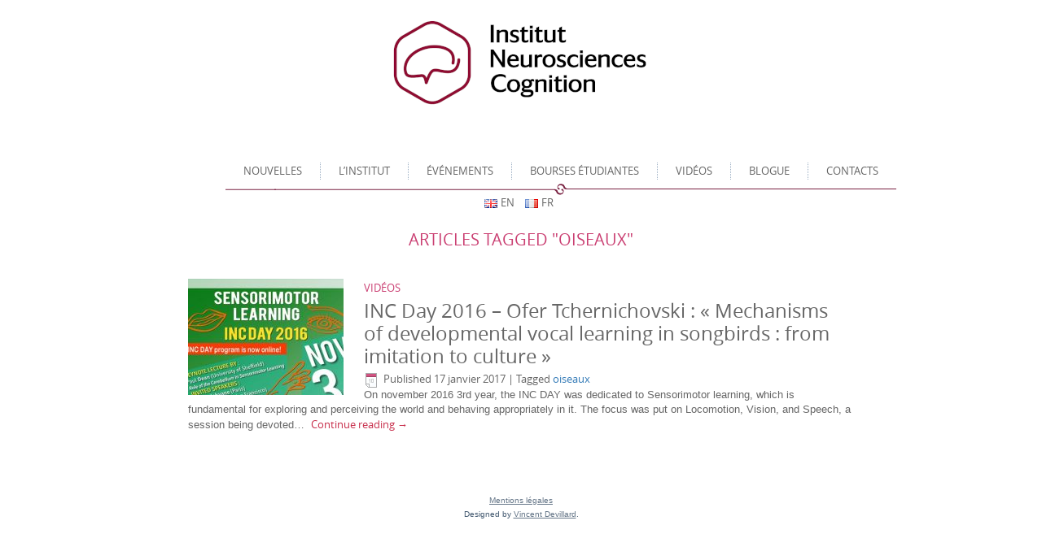

--- FILE ---
content_type: text/html; charset=UTF-8
request_url: https://inc.parisdescartes.fr/fr/tag/oiseaux/
body_size: 7826
content:

<!DOCTYPE html>
<html lang="fr-FR">
<head>
<meta charset="UTF-8" />
<title>oiseaux | The Institute of Neuroscience and Cognition</title>

<link rel="apple-touch-icon" sizes="57x57" href="/favicon/apple-touch-icon-57x57.png">
<link rel="apple-touch-icon" sizes="114x114" href="/favicon/apple-touch-icon-114x114.png">
<link rel="apple-touch-icon" sizes="72x72" href="/favicon/apple-touch-icon-72x72.png">
<link rel="apple-touch-icon" sizes="144x144" href="/favicon/apple-touch-icon-144x144.png">
<link rel="apple-touch-icon" sizes="60x60" href="/favicon/apple-touch-icon-60x60.png">
<link rel="apple-touch-icon" sizes="120x120" href="/favicon/apple-touch-icon-120x120.png">
<link rel="apple-touch-icon" sizes="76x76" href="/favicon/apple-touch-icon-76x76.png">
<link rel="apple-touch-icon" sizes="152x152" href="/favicon/apple-touch-icon-152x152.png">
<link rel="icon" type="image/png" href="/favicon/favicon-196x196.png" sizes="196x196">
<link rel="icon" type="image/png" href="/favicon/favicon-160x160.png" sizes="160x160">
<link rel="icon" type="image/png" href="/favicon/favicon-96x96.png" sizes="96x96">
<link rel="icon" type="image/png" href="/favicon/favicon-16x16.png" sizes="16x16">
<link rel="icon" type="image/png" href="/favicon/favicon-32x32.png" sizes="32x32">
<meta name="msapplication-TileColor" content="#da532c">
<meta name="msapplication-TileImage" content="/favicon/mstile-144x144.png">

<meta name="viewport" content="initial-scale = 1.0, maximum-scale = 1.0, user-scalable = no, width = device-width">

<link rel="stylesheet" href="https://inc.parisdescartes.fr/wp-content/themes/theme_inc_4/bootstrap.min.css?v3.3.5" media="all" />
<link rel="stylesheet" href="https://inc.parisdescartes.fr/wp-content/themes/theme_inc_4/bootstrap-theme.min.css?v3.3.5" media="all" />
<link rel="stylesheet" href="https://inc.parisdescartes.fr/wp-content/themes/theme_inc_4/style.css?ver=1.38" media="screen" />
<link rel="pingback" href="https://inc.parisdescartes.fr/xmlrpc.php" />
<meta name='robots' content='max-image-preview:large' />
<link rel="alternate" href="https://inc.parisdescartes.fr/tag/birds/" hreflang="en" />
<link rel="alternate" href="https://inc.parisdescartes.fr/fr/tag/oiseaux/" hreflang="fr" />
<link rel="alternate" type="application/rss+xml" title="The Institute of Neuroscience and Cognition &raquo; Flux" href="https://inc.parisdescartes.fr/fr/feed/" />
<link rel="alternate" type="application/rss+xml" title="The Institute of Neuroscience and Cognition &raquo; Flux des commentaires" href="https://inc.parisdescartes.fr/fr/comments/feed/" />
<link rel="alternate" type="application/rss+xml" title="The Institute of Neuroscience and Cognition &raquo; Flux de l’étiquette oiseaux" href="https://inc.parisdescartes.fr/fr/tag/oiseaux/feed/" />
<style id='wp-img-auto-sizes-contain-inline-css' type='text/css'>
img:is([sizes=auto i],[sizes^="auto," i]){contain-intrinsic-size:3000px 1500px}
/*# sourceURL=wp-img-auto-sizes-contain-inline-css */
</style>
<style id='wp-emoji-styles-inline-css' type='text/css'>

	img.wp-smiley, img.emoji {
		display: inline !important;
		border: none !important;
		box-shadow: none !important;
		height: 1em !important;
		width: 1em !important;
		margin: 0 0.07em !important;
		vertical-align: -0.1em !important;
		background: none !important;
		padding: 0 !important;
	}
/*# sourceURL=wp-emoji-styles-inline-css */
</style>
<style id='wp-block-library-inline-css' type='text/css'>
:root{--wp-block-synced-color:#7a00df;--wp-block-synced-color--rgb:122,0,223;--wp-bound-block-color:var(--wp-block-synced-color);--wp-editor-canvas-background:#ddd;--wp-admin-theme-color:#007cba;--wp-admin-theme-color--rgb:0,124,186;--wp-admin-theme-color-darker-10:#006ba1;--wp-admin-theme-color-darker-10--rgb:0,107,160.5;--wp-admin-theme-color-darker-20:#005a87;--wp-admin-theme-color-darker-20--rgb:0,90,135;--wp-admin-border-width-focus:2px}@media (min-resolution:192dpi){:root{--wp-admin-border-width-focus:1.5px}}.wp-element-button{cursor:pointer}:root .has-very-light-gray-background-color{background-color:#eee}:root .has-very-dark-gray-background-color{background-color:#313131}:root .has-very-light-gray-color{color:#eee}:root .has-very-dark-gray-color{color:#313131}:root .has-vivid-green-cyan-to-vivid-cyan-blue-gradient-background{background:linear-gradient(135deg,#00d084,#0693e3)}:root .has-purple-crush-gradient-background{background:linear-gradient(135deg,#34e2e4,#4721fb 50%,#ab1dfe)}:root .has-hazy-dawn-gradient-background{background:linear-gradient(135deg,#faaca8,#dad0ec)}:root .has-subdued-olive-gradient-background{background:linear-gradient(135deg,#fafae1,#67a671)}:root .has-atomic-cream-gradient-background{background:linear-gradient(135deg,#fdd79a,#004a59)}:root .has-nightshade-gradient-background{background:linear-gradient(135deg,#330968,#31cdcf)}:root .has-midnight-gradient-background{background:linear-gradient(135deg,#020381,#2874fc)}:root{--wp--preset--font-size--normal:16px;--wp--preset--font-size--huge:42px}.has-regular-font-size{font-size:1em}.has-larger-font-size{font-size:2.625em}.has-normal-font-size{font-size:var(--wp--preset--font-size--normal)}.has-huge-font-size{font-size:var(--wp--preset--font-size--huge)}.has-text-align-center{text-align:center}.has-text-align-left{text-align:left}.has-text-align-right{text-align:right}.has-fit-text{white-space:nowrap!important}#end-resizable-editor-section{display:none}.aligncenter{clear:both}.items-justified-left{justify-content:flex-start}.items-justified-center{justify-content:center}.items-justified-right{justify-content:flex-end}.items-justified-space-between{justify-content:space-between}.screen-reader-text{border:0;clip-path:inset(50%);height:1px;margin:-1px;overflow:hidden;padding:0;position:absolute;width:1px;word-wrap:normal!important}.screen-reader-text:focus{background-color:#ddd;clip-path:none;color:#444;display:block;font-size:1em;height:auto;left:5px;line-height:normal;padding:15px 23px 14px;text-decoration:none;top:5px;width:auto;z-index:100000}html :where(.has-border-color){border-style:solid}html :where([style*=border-top-color]){border-top-style:solid}html :where([style*=border-right-color]){border-right-style:solid}html :where([style*=border-bottom-color]){border-bottom-style:solid}html :where([style*=border-left-color]){border-left-style:solid}html :where([style*=border-width]){border-style:solid}html :where([style*=border-top-width]){border-top-style:solid}html :where([style*=border-right-width]){border-right-style:solid}html :where([style*=border-bottom-width]){border-bottom-style:solid}html :where([style*=border-left-width]){border-left-style:solid}html :where(img[class*=wp-image-]){height:auto;max-width:100%}:where(figure){margin:0 0 1em}html :where(.is-position-sticky){--wp-admin--admin-bar--position-offset:var(--wp-admin--admin-bar--height,0px)}@media screen and (max-width:600px){html :where(.is-position-sticky){--wp-admin--admin-bar--position-offset:0px}}

/*# sourceURL=wp-block-library-inline-css */
</style><style id='global-styles-inline-css' type='text/css'>
:root{--wp--preset--aspect-ratio--square: 1;--wp--preset--aspect-ratio--4-3: 4/3;--wp--preset--aspect-ratio--3-4: 3/4;--wp--preset--aspect-ratio--3-2: 3/2;--wp--preset--aspect-ratio--2-3: 2/3;--wp--preset--aspect-ratio--16-9: 16/9;--wp--preset--aspect-ratio--9-16: 9/16;--wp--preset--color--black: #000000;--wp--preset--color--cyan-bluish-gray: #abb8c3;--wp--preset--color--white: #ffffff;--wp--preset--color--pale-pink: #f78da7;--wp--preset--color--vivid-red: #cf2e2e;--wp--preset--color--luminous-vivid-orange: #ff6900;--wp--preset--color--luminous-vivid-amber: #fcb900;--wp--preset--color--light-green-cyan: #7bdcb5;--wp--preset--color--vivid-green-cyan: #00d084;--wp--preset--color--pale-cyan-blue: #8ed1fc;--wp--preset--color--vivid-cyan-blue: #0693e3;--wp--preset--color--vivid-purple: #9b51e0;--wp--preset--gradient--vivid-cyan-blue-to-vivid-purple: linear-gradient(135deg,rgb(6,147,227) 0%,rgb(155,81,224) 100%);--wp--preset--gradient--light-green-cyan-to-vivid-green-cyan: linear-gradient(135deg,rgb(122,220,180) 0%,rgb(0,208,130) 100%);--wp--preset--gradient--luminous-vivid-amber-to-luminous-vivid-orange: linear-gradient(135deg,rgb(252,185,0) 0%,rgb(255,105,0) 100%);--wp--preset--gradient--luminous-vivid-orange-to-vivid-red: linear-gradient(135deg,rgb(255,105,0) 0%,rgb(207,46,46) 100%);--wp--preset--gradient--very-light-gray-to-cyan-bluish-gray: linear-gradient(135deg,rgb(238,238,238) 0%,rgb(169,184,195) 100%);--wp--preset--gradient--cool-to-warm-spectrum: linear-gradient(135deg,rgb(74,234,220) 0%,rgb(151,120,209) 20%,rgb(207,42,186) 40%,rgb(238,44,130) 60%,rgb(251,105,98) 80%,rgb(254,248,76) 100%);--wp--preset--gradient--blush-light-purple: linear-gradient(135deg,rgb(255,206,236) 0%,rgb(152,150,240) 100%);--wp--preset--gradient--blush-bordeaux: linear-gradient(135deg,rgb(254,205,165) 0%,rgb(254,45,45) 50%,rgb(107,0,62) 100%);--wp--preset--gradient--luminous-dusk: linear-gradient(135deg,rgb(255,203,112) 0%,rgb(199,81,192) 50%,rgb(65,88,208) 100%);--wp--preset--gradient--pale-ocean: linear-gradient(135deg,rgb(255,245,203) 0%,rgb(182,227,212) 50%,rgb(51,167,181) 100%);--wp--preset--gradient--electric-grass: linear-gradient(135deg,rgb(202,248,128) 0%,rgb(113,206,126) 100%);--wp--preset--gradient--midnight: linear-gradient(135deg,rgb(2,3,129) 0%,rgb(40,116,252) 100%);--wp--preset--font-size--small: 13px;--wp--preset--font-size--medium: 20px;--wp--preset--font-size--large: 36px;--wp--preset--font-size--x-large: 42px;--wp--preset--spacing--20: 0.44rem;--wp--preset--spacing--30: 0.67rem;--wp--preset--spacing--40: 1rem;--wp--preset--spacing--50: 1.5rem;--wp--preset--spacing--60: 2.25rem;--wp--preset--spacing--70: 3.38rem;--wp--preset--spacing--80: 5.06rem;--wp--preset--shadow--natural: 6px 6px 9px rgba(0, 0, 0, 0.2);--wp--preset--shadow--deep: 12px 12px 50px rgba(0, 0, 0, 0.4);--wp--preset--shadow--sharp: 6px 6px 0px rgba(0, 0, 0, 0.2);--wp--preset--shadow--outlined: 6px 6px 0px -3px rgb(255, 255, 255), 6px 6px rgb(0, 0, 0);--wp--preset--shadow--crisp: 6px 6px 0px rgb(0, 0, 0);}:where(.is-layout-flex){gap: 0.5em;}:where(.is-layout-grid){gap: 0.5em;}body .is-layout-flex{display: flex;}.is-layout-flex{flex-wrap: wrap;align-items: center;}.is-layout-flex > :is(*, div){margin: 0;}body .is-layout-grid{display: grid;}.is-layout-grid > :is(*, div){margin: 0;}:where(.wp-block-columns.is-layout-flex){gap: 2em;}:where(.wp-block-columns.is-layout-grid){gap: 2em;}:where(.wp-block-post-template.is-layout-flex){gap: 1.25em;}:where(.wp-block-post-template.is-layout-grid){gap: 1.25em;}.has-black-color{color: var(--wp--preset--color--black) !important;}.has-cyan-bluish-gray-color{color: var(--wp--preset--color--cyan-bluish-gray) !important;}.has-white-color{color: var(--wp--preset--color--white) !important;}.has-pale-pink-color{color: var(--wp--preset--color--pale-pink) !important;}.has-vivid-red-color{color: var(--wp--preset--color--vivid-red) !important;}.has-luminous-vivid-orange-color{color: var(--wp--preset--color--luminous-vivid-orange) !important;}.has-luminous-vivid-amber-color{color: var(--wp--preset--color--luminous-vivid-amber) !important;}.has-light-green-cyan-color{color: var(--wp--preset--color--light-green-cyan) !important;}.has-vivid-green-cyan-color{color: var(--wp--preset--color--vivid-green-cyan) !important;}.has-pale-cyan-blue-color{color: var(--wp--preset--color--pale-cyan-blue) !important;}.has-vivid-cyan-blue-color{color: var(--wp--preset--color--vivid-cyan-blue) !important;}.has-vivid-purple-color{color: var(--wp--preset--color--vivid-purple) !important;}.has-black-background-color{background-color: var(--wp--preset--color--black) !important;}.has-cyan-bluish-gray-background-color{background-color: var(--wp--preset--color--cyan-bluish-gray) !important;}.has-white-background-color{background-color: var(--wp--preset--color--white) !important;}.has-pale-pink-background-color{background-color: var(--wp--preset--color--pale-pink) !important;}.has-vivid-red-background-color{background-color: var(--wp--preset--color--vivid-red) !important;}.has-luminous-vivid-orange-background-color{background-color: var(--wp--preset--color--luminous-vivid-orange) !important;}.has-luminous-vivid-amber-background-color{background-color: var(--wp--preset--color--luminous-vivid-amber) !important;}.has-light-green-cyan-background-color{background-color: var(--wp--preset--color--light-green-cyan) !important;}.has-vivid-green-cyan-background-color{background-color: var(--wp--preset--color--vivid-green-cyan) !important;}.has-pale-cyan-blue-background-color{background-color: var(--wp--preset--color--pale-cyan-blue) !important;}.has-vivid-cyan-blue-background-color{background-color: var(--wp--preset--color--vivid-cyan-blue) !important;}.has-vivid-purple-background-color{background-color: var(--wp--preset--color--vivid-purple) !important;}.has-black-border-color{border-color: var(--wp--preset--color--black) !important;}.has-cyan-bluish-gray-border-color{border-color: var(--wp--preset--color--cyan-bluish-gray) !important;}.has-white-border-color{border-color: var(--wp--preset--color--white) !important;}.has-pale-pink-border-color{border-color: var(--wp--preset--color--pale-pink) !important;}.has-vivid-red-border-color{border-color: var(--wp--preset--color--vivid-red) !important;}.has-luminous-vivid-orange-border-color{border-color: var(--wp--preset--color--luminous-vivid-orange) !important;}.has-luminous-vivid-amber-border-color{border-color: var(--wp--preset--color--luminous-vivid-amber) !important;}.has-light-green-cyan-border-color{border-color: var(--wp--preset--color--light-green-cyan) !important;}.has-vivid-green-cyan-border-color{border-color: var(--wp--preset--color--vivid-green-cyan) !important;}.has-pale-cyan-blue-border-color{border-color: var(--wp--preset--color--pale-cyan-blue) !important;}.has-vivid-cyan-blue-border-color{border-color: var(--wp--preset--color--vivid-cyan-blue) !important;}.has-vivid-purple-border-color{border-color: var(--wp--preset--color--vivid-purple) !important;}.has-vivid-cyan-blue-to-vivid-purple-gradient-background{background: var(--wp--preset--gradient--vivid-cyan-blue-to-vivid-purple) !important;}.has-light-green-cyan-to-vivid-green-cyan-gradient-background{background: var(--wp--preset--gradient--light-green-cyan-to-vivid-green-cyan) !important;}.has-luminous-vivid-amber-to-luminous-vivid-orange-gradient-background{background: var(--wp--preset--gradient--luminous-vivid-amber-to-luminous-vivid-orange) !important;}.has-luminous-vivid-orange-to-vivid-red-gradient-background{background: var(--wp--preset--gradient--luminous-vivid-orange-to-vivid-red) !important;}.has-very-light-gray-to-cyan-bluish-gray-gradient-background{background: var(--wp--preset--gradient--very-light-gray-to-cyan-bluish-gray) !important;}.has-cool-to-warm-spectrum-gradient-background{background: var(--wp--preset--gradient--cool-to-warm-spectrum) !important;}.has-blush-light-purple-gradient-background{background: var(--wp--preset--gradient--blush-light-purple) !important;}.has-blush-bordeaux-gradient-background{background: var(--wp--preset--gradient--blush-bordeaux) !important;}.has-luminous-dusk-gradient-background{background: var(--wp--preset--gradient--luminous-dusk) !important;}.has-pale-ocean-gradient-background{background: var(--wp--preset--gradient--pale-ocean) !important;}.has-electric-grass-gradient-background{background: var(--wp--preset--gradient--electric-grass) !important;}.has-midnight-gradient-background{background: var(--wp--preset--gradient--midnight) !important;}.has-small-font-size{font-size: var(--wp--preset--font-size--small) !important;}.has-medium-font-size{font-size: var(--wp--preset--font-size--medium) !important;}.has-large-font-size{font-size: var(--wp--preset--font-size--large) !important;}.has-x-large-font-size{font-size: var(--wp--preset--font-size--x-large) !important;}
/*# sourceURL=global-styles-inline-css */
</style>

<style id='classic-theme-styles-inline-css' type='text/css'>
/*! This file is auto-generated */
.wp-block-button__link{color:#fff;background-color:#32373c;border-radius:9999px;box-shadow:none;text-decoration:none;padding:calc(.667em + 2px) calc(1.333em + 2px);font-size:1.125em}.wp-block-file__button{background:#32373c;color:#fff;text-decoration:none}
/*# sourceURL=/wp-includes/css/classic-themes.min.css */
</style>
<link rel='stylesheet' id='wp-pagenavi-css' href='https://inc.parisdescartes.fr/wp-content/plugins/wp-pagenavi/pagenavi-css.css?ver=2.70' type='text/css' media='all' />
<link rel='stylesheet' id='style.responsive.css-css' href='https://inc.parisdescartes.fr/wp-content/themes/theme_inc_4/style.responsive.css?ver=ec8b6d4ffcff5901d0b84dfd2b0e3d24' type='text/css' media='all' />
<link rel="https://api.w.org/" href="https://inc.parisdescartes.fr/wp-json/" /><link rel="alternate" title="JSON" type="application/json" href="https://inc.parisdescartes.fr/wp-json/wp/v2/tags/853" /><link rel="EditURI" type="application/rsd+xml" title="RSD" href="https://inc.parisdescartes.fr/xmlrpc.php?rsd" />
<link rel='header_link' href='https://inc.parisdescartes.fr' />		<style type="text/css" id="wp-custom-css">
			.art-header
{
	background-image: url(https://inc.parisdescartes.fr/wp-content/uploads/2025/03/logo-INC.png);

}

.responsive .art-header
{
   background-image: url(https://inc.parisdescartes.fr/wp-content/uploads/2025/03/logo-INC.png);
}
@media screen and (max-width: 640px) {
.art-header
{
   background-size:50%;
}
}
#contactmem .col-sm-3 {
	width:auto !important;
}
@media (min-width: 768px) {
  #contactmem .col-sm-3 {
	width:auto !important;
  }
}
.betrplacea{
	margin-top:-0.5em;
}
.betrplaceb{
	margin-top:-1em;
}
.thiscol {
	float:none !important;
	width:100%;
}

		</style>
		<script type='text/javascript' src="https://inc.parisdescartes.fr/wp-content/themes/theme_inc_4/bootstrap.min.js?v3.3.5"></script>
<script type='text/javascript' src="https://inc.parisdescartes.fr/wp-content/themes/theme_inc_4/script.js?v2"></script>

</head>
<body class="archive tag tag-oiseaux tag-853 wp-theme-theme_inc_4 metaslider-plugin">

<div id="art-main">
    <div class="art-sheet clearfix">

<header class="art-header clickable">



    <div class="art-shapes">

            </div>




<nav class="art-nav">
    
<ul class="art-hmenu menu-371">
	<li class="menu-item-10141"><a title="Nouvelles" href="https://inc.parisdescartes.fr/fr/">Nouvelles</a>
	</li>
	<li class="menu-item-10139"><a title="L&#039;INSTITUT" href="https://inc.parisdescartes.fr/fr/laboratoires/">L&rsquo;INSTITUT</a>
	</li>
	<li class="menu-item-4119"><a title="Événements" href="https://inc.parisdescartes.fr/fr/evenements/">Événements</a>
	</li>
	<li class="menu-item-4118"><a title="Bourses étudiantes" href="https://inc.parisdescartes.fr/fr/bourses-etudiantes/">Bourses étudiantes</a>
	</li>
	<li class="menu-item-4685"><a title="Vidéos" href="https://inc.parisdescartes.fr/fr/category/videos-fr/">Vidéos</a>
	</li>
	<li class="menu-item-4641"><a title="Blogue" href="https://inc.parisdescartes.fr/fr/blog-3/">Blogue</a>
	</li>
	<li class="menu-item-4120"><a title="Contacts" href="https://inc.parisdescartes.fr/fr/contacts-2/">Contacts</a>
	</li>
</ul>
 
    </nav>

                    
</header>
<div class="language_switcher">	<li class="lang-item lang-item-323 lang-item-en lang-item-first"><a lang="en-GB" hreflang="en-GB" href="https://inc.parisdescartes.fr/tag/birds/"><img src="[data-uri]" alt="" width="16" height="11" style="width: 16px; height: 11px;" /><span style="margin-left:0.3em;">en</span></a></li>
	<li class="lang-item lang-item-326 lang-item-fr current-lang"><a lang="fr-FR" hreflang="fr-FR" href="https://inc.parisdescartes.fr/fr/tag/oiseaux/" aria-current="true"><img src="[data-uri]" alt="" width="16" height="11" style="width: 16px; height: 11px;" /><span style="margin-left:0.3em;">fr</span></a></li>
</div>
<div class="art-layout-wrapper">
                <div class="art-content-layout">
                    <div class="art-content-layout-row">
                        <div class="art-layout-cell art-content">
						<div class="row"><div class="col-sm-10 col-sm-offset-1">	<article class="art-post art-article  breadcrumbs">
                                
                                                
                <div class="art-postcontent clearfix"><h4 class="categoryTitle">Articles tagged "oiseaux"</h4></div>


</article>
		<article id="post-4939"  class="art-post art-article  post-4939 post type-post status-publish format-standard has-post-thumbnail hentry category-videos-fr tag-oiseaux">
                                <div class="alignleft"><a href="https://inc.parisdescartes.fr/fr/2017/01/inc-day-2016-ofer-tchernichovski-mechanisms-of-developmental-vocal-learning-in-songbirds-from-imitation-to-culture-2/" title="INC Day 2016 &#8211; Ofer Tchernichovski : « Mechanisms of developmental vocal learning in songbirds : from imitation to  culture »"><img width="191" height="143" src="https://inc.parisdescartes.fr/wp-content/uploads/2016/09/inc-day-2016-caroussel-191x143.jpg" class="attachment-191x143 size-191x143 wp-post-image" alt="" title="INC Day 2016 &#8211; Ofer Tchernichovski : « Mechanisms of developmental vocal learning in songbirds : from imitation to  culture »" decoding="async" /></a></div><h4 class="categoryDevillard"><a href="https://inc.parisdescartes.fr/fr/category/videos-fr/" rel="category tag">vidéos</a></h4><h1 class="art-postheader"><a href="https://inc.parisdescartes.fr/fr/2017/01/inc-day-2016-ofer-tchernichovski-mechanisms-of-developmental-vocal-learning-in-songbirds-from-imitation-to-culture-2/" rel="bookmark" title="INC Day 2016 &#8211; Ofer Tchernichovski : « Mechanisms of developmental vocal learning in songbirds : from imitation to  culture »">INC Day 2016 &#8211; Ofer Tchernichovski : « Mechanisms of developmental vocal learning in songbirds : from imitation to  culture »</a></h1><div class="art-postfootericons art-metadata-icons"><span class="art-postdateicon"><span class="date">Published</span> <span class="entry-date" title="16 h 51 min">17 janvier 2017</span></span> | <span class="art-posttagicon"><span class="tags">Tagged</span> <a href="https://inc.parisdescartes.fr/fr/tag/oiseaux/" rel="tag">oiseaux</a></span></div>
                                                
                <div class="art-postcontent clearfix"> On november 2016 3rd year, the INC DAY was dedicated to Sensorimotor learning, which is fundamental for exploring and perceiving the world and behaving appropriately in it. The focus was put on Locomotion, Vision, and Speech, a session being devoted&hellip;&nbsp; <a class="more-link" href="https://inc.parisdescartes.fr/fr/2017/01/inc-day-2016-ofer-tchernichovski-mechanisms-of-developmental-vocal-learning-in-songbirds-from-imitation-to-culture-2/">Continue reading <span class="meta-nav">&rarr;</span></a></div>


</article>
	</div></div>			                        </div>
                    </div>
                </div>
            </div><footer class="art-footer art-page-footer"><a href="https://inc.parisdescartes.fr/2013/01/mentions-legales/">Mentions légales</a><br /><span id="art-footnote-links">Designed by <a href="http://www.vincentdevillard.com" target="_blank">Vincent Devillard</a>.</span>
    </footer>
    </div>
</div>



<div id="wp-footer">
	<script type="speculationrules">
{"prefetch":[{"source":"document","where":{"and":[{"href_matches":"/*"},{"not":{"href_matches":["/wp-*.php","/wp-admin/*","/wp-content/uploads/*","/wp-content/*","/wp-content/plugins/*","/wp-content/themes/theme_inc_4/*","/*\\?(.+)"]}},{"not":{"selector_matches":"a[rel~=\"nofollow\"]"}},{"not":{"selector_matches":".no-prefetch, .no-prefetch a"}}]},"eagerness":"conservative"}]}
</script>
<script id="wp-emoji-settings" type="application/json">
{"baseUrl":"https://s.w.org/images/core/emoji/17.0.2/72x72/","ext":".png","svgUrl":"https://s.w.org/images/core/emoji/17.0.2/svg/","svgExt":".svg","source":{"concatemoji":"https://inc.parisdescartes.fr/wp-includes/js/wp-emoji-release.min.js?ver=ec8b6d4ffcff5901d0b84dfd2b0e3d24"}}
</script>
<script type="module">
/* <![CDATA[ */
/*! This file is auto-generated */
const a=JSON.parse(document.getElementById("wp-emoji-settings").textContent),o=(window._wpemojiSettings=a,"wpEmojiSettingsSupports"),s=["flag","emoji"];function i(e){try{var t={supportTests:e,timestamp:(new Date).valueOf()};sessionStorage.setItem(o,JSON.stringify(t))}catch(e){}}function c(e,t,n){e.clearRect(0,0,e.canvas.width,e.canvas.height),e.fillText(t,0,0);t=new Uint32Array(e.getImageData(0,0,e.canvas.width,e.canvas.height).data);e.clearRect(0,0,e.canvas.width,e.canvas.height),e.fillText(n,0,0);const a=new Uint32Array(e.getImageData(0,0,e.canvas.width,e.canvas.height).data);return t.every((e,t)=>e===a[t])}function p(e,t){e.clearRect(0,0,e.canvas.width,e.canvas.height),e.fillText(t,0,0);var n=e.getImageData(16,16,1,1);for(let e=0;e<n.data.length;e++)if(0!==n.data[e])return!1;return!0}function u(e,t,n,a){switch(t){case"flag":return n(e,"\ud83c\udff3\ufe0f\u200d\u26a7\ufe0f","\ud83c\udff3\ufe0f\u200b\u26a7\ufe0f")?!1:!n(e,"\ud83c\udde8\ud83c\uddf6","\ud83c\udde8\u200b\ud83c\uddf6")&&!n(e,"\ud83c\udff4\udb40\udc67\udb40\udc62\udb40\udc65\udb40\udc6e\udb40\udc67\udb40\udc7f","\ud83c\udff4\u200b\udb40\udc67\u200b\udb40\udc62\u200b\udb40\udc65\u200b\udb40\udc6e\u200b\udb40\udc67\u200b\udb40\udc7f");case"emoji":return!a(e,"\ud83e\u1fac8")}return!1}function f(e,t,n,a){let r;const o=(r="undefined"!=typeof WorkerGlobalScope&&self instanceof WorkerGlobalScope?new OffscreenCanvas(300,150):document.createElement("canvas")).getContext("2d",{willReadFrequently:!0}),s=(o.textBaseline="top",o.font="600 32px Arial",{});return e.forEach(e=>{s[e]=t(o,e,n,a)}),s}function r(e){var t=document.createElement("script");t.src=e,t.defer=!0,document.head.appendChild(t)}a.supports={everything:!0,everythingExceptFlag:!0},new Promise(t=>{let n=function(){try{var e=JSON.parse(sessionStorage.getItem(o));if("object"==typeof e&&"number"==typeof e.timestamp&&(new Date).valueOf()<e.timestamp+604800&&"object"==typeof e.supportTests)return e.supportTests}catch(e){}return null}();if(!n){if("undefined"!=typeof Worker&&"undefined"!=typeof OffscreenCanvas&&"undefined"!=typeof URL&&URL.createObjectURL&&"undefined"!=typeof Blob)try{var e="postMessage("+f.toString()+"("+[JSON.stringify(s),u.toString(),c.toString(),p.toString()].join(",")+"));",a=new Blob([e],{type:"text/javascript"});const r=new Worker(URL.createObjectURL(a),{name:"wpTestEmojiSupports"});return void(r.onmessage=e=>{i(n=e.data),r.terminate(),t(n)})}catch(e){}i(n=f(s,u,c,p))}t(n)}).then(e=>{for(const n in e)a.supports[n]=e[n],a.supports.everything=a.supports.everything&&a.supports[n],"flag"!==n&&(a.supports.everythingExceptFlag=a.supports.everythingExceptFlag&&a.supports[n]);var t;a.supports.everythingExceptFlag=a.supports.everythingExceptFlag&&!a.supports.flag,a.supports.everything||((t=a.source||{}).concatemoji?r(t.concatemoji):t.wpemoji&&t.twemoji&&(r(t.twemoji),r(t.wpemoji)))});
//# sourceURL=https://inc.parisdescartes.fr/wp-includes/js/wp-emoji-loader.min.js
/* ]]> */
</script>
	<!-- 74 queries. 0,128 seconds. -->
</div>
</body>

</html>

